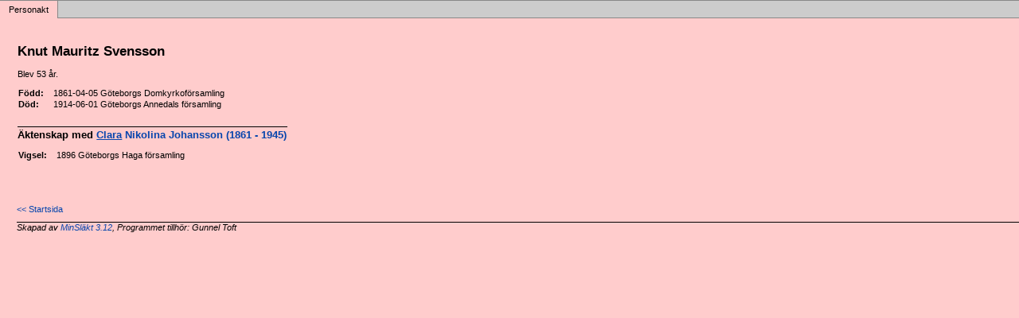

--- FILE ---
content_type: text/html
request_url: https://gunneltoft.se/minslakt/Html/pc426349f.html
body_size: 718
content:
<!DOCTYPE html PUBLIC '-//W3C//DTD XHTML 1.0 Transitional//EN' 'http://www.w3.org/TR/xhtml1/DTD/xhtml1-transitional.dtd'>
<html xmlns='http://www.w3.org/1999/xhtml'>
<head>
<meta http-equiv='content-type' content='text/html;charset=iso-8859-1'/>
<meta name='generator' content='MinSläkt 3.12'/>
<link rel='stylesheet' type='text/css' href='style.css'/>
<!--[if IE 6]>
<link rel='stylesheet' type='text/css' href='style_ie6.css'/>
<![endif]-->
<!--[if IE 7]>
<link rel='stylesheet' type='text/css' href='style_ie7.css'/>
<![endif]-->
<meta name='description' content='Personakt för Knut Mauritz Svensson, Född 1861-04-05 Göteborgs Domkyrkoförsamling'/>
<meta name='keywords' content='Svensson,Knut Mauritz,Göteborgs Domkyrkoförsamling'/>
<meta name='author' content='Gunnel Toft'/>
<title>Personakt för Knut Mauritz Svensson, Född 1861-04-05 Göteborgs Domkyrkoförsamling</title>
</head>

<body class='topic'>

<div class='tabs'>
<table>
<tr>
<td class='active'>Personakt</td>
<td class='none'></td>
</tr>
</table>
</div>

<div class='contents'>
<div class='topic'>
<div class='record'>
<table>
<tr style='vertical-align:top'>
<td>
<h1>Knut Mauritz Svensson</h1>
<p>Blev 53 år. </p>
<p/>
<table>
<tr valign='baseline'><th><span class='nowrap'>Född:</span></th><td>1861-04-05 Göteborgs Domkyrkoförsamling</td></tr>
<tr valign='baseline'><th><span class='nowrap'>Död:</span></th><td>1914-06-01 Göteborgs Annedals församling</td></tr>
</table>

<hr/>
<h2>Äktenskap med <a href='p5a386389.html'><span class='u'>Clara</span> Nikolina Johansson (1861 - 1945)</a></h2>
<p/>
<table>
<tr valign='baseline'><th><span class='nowrap'>Vigsel:</span></th><td>1896 Göteborgs Haga församling</td></tr>
</table>
</td>
</tr>
</table>
</div>

<div class='start_page'>
<a href='default.html' target='_parent'>&lt;&lt; Startsida</a>
</div>

<div class='footer'>
Skapad av <a href='http://www.dannbergsdata.se/' target='_parent'>MinSläkt 3.12</a>, Programmet tillhör: Gunnel Toft
</div>
</div>
</div>
</body>
</html>
